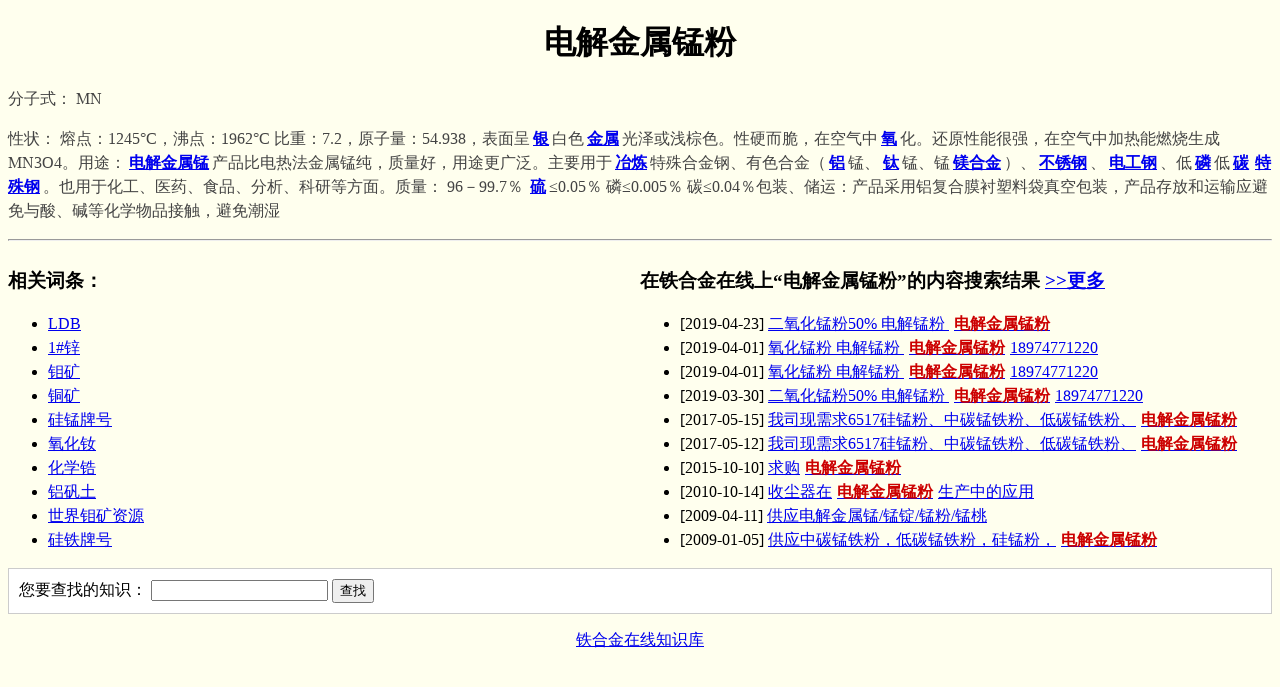

--- FILE ---
content_type: text/html; charset=utf-8
request_url: https://knowledge.cnfeol.com/2007111410290928169.html
body_size: 3429
content:

<!DOCTYPE html>
<html>
    <head>
        <title>电解金属锰粉</title>
        <link rel="icon" type="image/x-icon" href="https://www.cnfeol.com/favicon.ico" />
        <link rel="shortcut icon" type="image/x-icon" href="https://www.cnfeol.com/favicon.ico" />
        <meta http-equiv="Content-Type" content="text/html; charset=utf-8" />
        <meta http-equiv="X-UA-Compatible" content="IE=EmulateIE7" />
        <meta name="viewport" content="width=device-width, initial-scale=1.0, user-scalable=no, minimum-scale=1.0, maximum-scale=1.0" />
        <meta name="Description" content="分子式： MN 性状： 熔点：1245&deg;C，沸点：1962&deg;C 比重：7.2，原子量：54.938，表面呈银白色金属光泽或浅棕色。性硬而脆，在空气中氧化。还原性能很强，在..." />
        <meta name="Keywords" content="电解金属锰粉" />
        <meta name="LastUpdate" content="2026/1/14 12:39:05" />
        <link href="https://static.cnfeol.com/knowledeg_res/css/common.css" rel="stylesheet" type="text/css" />
        <script type="text/javascript" src="https://static.cnfeol.com/knowledeg_res/script/query.js"></script>
    </head>
    <body>
        <h1><b>电解金属锰粉</b></h1>
        <div id="querycontent"><p><font color="#444444">分子式： MN </font></p><p></p><p><font color="#444444">性状： 熔点：1245&deg;C，沸点：1962&deg;C 比重：7.2，原子量：54.938，表面呈<a href="https://knowledge.cnfeol.com/2007112113522879698.html">银</a>白色<a href="https://knowledge.cnfeol.com/2007112111060429649.html">金属</a>光泽或浅棕色。性硬而脆，在空气中<a href="https://knowledge.cnfeol.com/2007112111282525030.html">氧</a>化。还原性能很强，在空气中加热能燃烧生成MN3O4。用途：<a href="https://knowledge.cnfeol.com/2014060916525921878.html">电解金属锰</a>产品比电热法金属锰纯，质量好，用途更广泛。主要用于<a href="https://knowledge.cnfeol.com/2007111915101176576.html">冶炼</a>特殊合金钢、有色合金（<a href="https://knowledge.cnfeol.com/2007112113315260917.html">铝</a>锰、<a href="https://knowledge.cnfeol.com/2010112916134325025.html">钛</a>锰、锰<a href="https://knowledge.cnfeol.com/2014060917220278136.html">镁合金</a>）、<a href="https://knowledge.cnfeol.com/2007112611571814017.html">不锈钢</a>、<a href="https://knowledge.cnfeol.com/2007112611324062538.html">电工钢</a>、低<a href="https://knowledge.cnfeol.com/2007112113325681241.html">磷</a>低<a href="https://knowledge.cnfeol.com/2007112111265712554.html">碳</a><a href="https://knowledge.cnfeol.com/2007111410320557867.html">特殊钢</a>。也用于化工、医药、食品、分析、科研等方面。质量： 96－99.7％ <a href="https://knowledge.cnfeol.com/2007112113332965690.html">硫</a>&le;0.05％ 磷&le;0.005％ 碳&le;0.04％包装、储运：产品采用铝复合膜衬塑料袋真空包装，产品存放和运输应避免与酸、碱等化学物品接触，避免潮湿 </font></p></div>
        <hr />
        <div id="relatekey">
            <h3><strong>相关词条</strong>：</h3>
            <ul class="linkkey">
<li><a href="https://knowledge.cnfeol.com/2014061814511517172.html">LDB</a></li>
<li><a href="https://knowledge.cnfeol.com/2014080514575418757.html">1#锌</a></li>
<li><a href="https://knowledge.cnfeol.com/2010122114563568872.html">钼矿</a></li>
<li><a href="https://knowledge.cnfeol.com/2010122711543093750.html">铜矿</a></li>
<li><a href="https://knowledge.cnfeol.com/2014060915195212587.html">硅锰牌号</a></li>
<li><a href="https://knowledge.cnfeol.com/2010112916004507898.html">氧化钕</a></li>
<li><a href="https://knowledge.cnfeol.com/2014061015441764097.html">化学锆</a></li>
<li><a href="https://knowledge.cnfeol.com/2007111915234268745.html">铝矾土</a></li>
<li><a href="https://knowledge.cnfeol.com/2007110811373815634.html">世界钼矿资源</a></li>
<li><a href="https://knowledge.cnfeol.com/2014060917024615638.html">硅铁牌号</a></li>
</ul>

            <div class="clear"></div>
        </div>
        <div id="keysearch">
            <div id="Panel_KeySearch">
	
                <h3>在铁合金在线上“电解金属锰粉”的内容搜索结果
                    <a id="HyperLink_SearchMore" href="https://hjs.cnfeol.com/search.aspx?key=%e7%94%b5%e8%a7%a3%e9%87%91%e5%b1%9e%e9%94%b0%e7%b2%89&amp;ie=utf-8" target="_blank">>>更多</a>
                </h3>
                <ul>
<li>[2019-04-23] <a href="https://www.cnfeol.com/meng/s_1010431164002.aspx" target="_blank" title="二氧化锰粉50% 电解锰粉 电解金属锰粉">二氧化锰粉50% 电解锰粉 <span class="important">电解金属锰粉</span></a></li>
<li>[2019-04-01] <a href="https://www.cnfeol.com/meng/s_1006581163999.aspx" target="_blank" title="氧化锰粉 电解锰粉 电解金属锰粉18974771220">氧化锰粉 电解锰粉 <span class="important">电解金属锰粉</span>18974771220</a></li>
<li>[2019-04-01] <a href="https://www.cnfeol.com/meng/s_1126251163713.aspx" target="_blank" title="氧化锰粉 电解锰粉 电解金属锰粉18974771220">氧化锰粉 电解锰粉 <span class="important">电解金属锰粉</span>18974771220</a></li>
<li>[2019-03-30] <a href="https://www.cnfeol.com/meng/s_1125341163712.aspx" target="_blank" title="二氧化锰粉50% 电解锰粉 电解金属锰粉18974771220">二氧化锰粉50% 电解锰粉 <span class="important">电解金属锰粉</span>18974771220</a></li>
<li>[2017-05-15] <a href="https://www.cnfeol.com/meng/b_093727962096.aspx" target="_blank" title="我司现需求6517硅锰粉、中碳锰铁粉、低碳锰铁粉、电解金属锰粉">我司现需求6517硅锰粉、中碳锰铁粉、低碳锰铁粉、<span class="important">电解金属锰粉</span></a></li>
<li>[2017-05-12] <a href="https://www.cnfeol.com/meng/b_150009961670.aspx" target="_blank" title="我司现需求6517硅锰粉、中碳锰铁粉、低碳锰铁粉、电解金属锰粉">我司现需求6517硅锰粉、中碳锰铁粉、低碳锰铁粉、<span class="important">电解金属锰粉</span></a></li>
<li>[2015-10-10] <a href="https://www.cnfeol.com/jinshumeng/b_092429794172.aspx" target="_blank" title="求购电解金属锰粉">求购<span class="important">电解金属锰粉</span></a></li>
<li>[2010-10-14] <a href="https://www.cnfeol.com/manual/commerceassistant/20101014/1605386769.aspx" target="_blank" title="收尘器在电解金属锰粉生产中的应用">收尘器在<span class="important">电解金属锰粉</span>生产中的应用</a></li>
<li>[2009-04-11] <a href="https://www.cnfeol.com/trade/tradeinfo/sell/20090411/100314199326.aspx" target="_blank" title="供应电解金属锰/锰锭/锰粉/锰桃">供应电解金属锰/锰锭/锰粉/锰桃</a></li>
<li>[2009-01-05] <a href="https://www.cnfeol.com/trade/tradeinfo/sell/20090105/091045174209.aspx" target="_blank" title="供应中碳锰铁粉，低碳锰铁粉，硅锰粉，电解金属锰粉">供应中碳锰铁粉，低碳锰铁粉，硅锰粉，<span class="important">电解金属锰粉</span></a></li>
</ul>

            
</div>
        </div>
        <div class="clear"></div>
        <form action="query.aspx" method="get" name="form1" id="form1"  onsubmit=" return querykey() ">
            <div id="querybox"> 您要查找的知识：
                <input name="key" type="text" id="key" size="20" maxlength="20" />
                <input type="submit" value="查找" />
            </div>
        </form>
        <p align="center"><a href="https://knowledge.cnfeol.com/">铁合金在线知识库</a></p>     
        <script type="text/javascript">
            var _hmt = _hmt || [];
            (function() {
                var hm = document.createElement("script");
                hm.src = "//hm.baidu.com/hm.js?7d36fb642594f3133d486f18ce21e9fd";
                var s = document.getElementsByTagName("script")[0];
                s.parentNode.insertBefore(hm, s);
            })();
        </script>
        <script type="text/javascript" src="https://knowledge.cnfeol.com/fileclone.aspx?fp=681A2981B6099EA7F9D35C765FFB25C5DE2FA5D9EAAF147B"></script> 
    </body>
</html>


--- FILE ---
content_type: text/css
request_url: https://static.cnfeol.com/knowledeg_res/css/common.css
body_size: 350
content:
body {
	background-color: #FFFFEE;
}
form {
	margin:0px;
	padding:0px;
}
h1 {
	text-align:center;
}
#querycontent {
	line-height:150%;
	font-size:medium;
	margin:10px auto 10px auto;
}
#querycontent a {
	font-weight:bold;
	margin: 0px 3px 0px 3px;
}
#querybox {
	clear:both;
	background-color:#FFFFFF;
	border:1px solid #cccccc;
	padding:10px;
	margin:10px auto 10px auto;
}
#feedbackbox {
	clear:both;
	padding:10px 0px 10px 0px;
	margin:100px auto 10px auto;
}
.linkkey {
	line-height:150%;
}
#relatekey{
	width:50%;
	float:left;
}
#keysearch{
	width:50%;
	float:left;
}
#keysearch ul{
	line-height:150%;
}
#keysearch ul li a span.important{
	padding:0px 5px 0px 5px;
	color:#C00;
	font-weight:bold;
}

--- FILE ---
content_type: text/javascript; charset=utf-8
request_url: https://knowledge.cnfeol.com/fileclone.aspx?fp=681A2981B6099EA7F9D35C765FFB25C5DE2FA5D9EAAF147B
body_size: 201
content:
// Begin
// 2007111410290928169.html
// 2026/1/19 9:36:33
// 0.00 Hour ago
// Ignore File
// End
